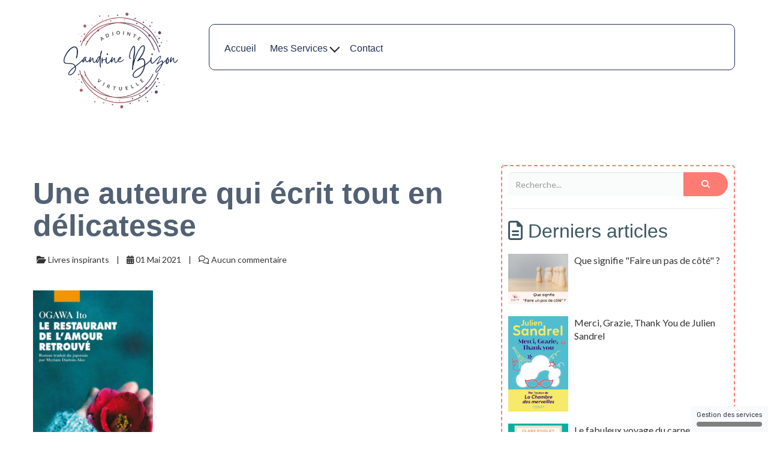

--- FILE ---
content_type: text/html; charset=UTF-8
request_url: https://www.sandrinebizon.com/article-1/une-auteure-qui-ecrit-tout-en-delicatesse/
body_size: 10375
content:
<!DOCTYPE html>
<html lang="" xmlns:fb="http://ogp.me/ns/fb#">
<head>

    <meta charset="utf-8">
    <meta name="viewport" content="width=device-width, initial-scale=1">
    <meta http-equiv="X-UA-Compatible" content="IE=edge">

    	<title>Une auteure qui écrit tout en délicatesse</title>
	<meta name="description" content="J&#39;aime beaucoup l&#39;&eacute;criture tout en simplicit&eacute; d&#39;Ito Ogawa, une auteure japonaise que j&#39;affectionne particuli&egrave;rement. Et voici pourquoi : ...">
	<meta name="keywords" content="Livres inspirants,Invitation au voyage,Ito Ogawa,Japon,livre">
	<link rel="canonical" href="https://www.sandrinebizon.com/article-1/une-auteure-qui-ecrit-tout-en-delicatesse/" />
	<meta property="og:title" content="Une auteure qui écrit tout en délicatesse" />
	<meta property="og:site_name" content="Sandrine Bizon"/>
	<meta property="og:description" content="J&#39;aime beaucoup l&#39;&eacute;criture tout en simplicit&eacute; d&#39;Ito Ogawa, une auteure japonaise que j&#39;affectionne particuli&egrave;rement. Et voici pourquoi : ..."/>
	<meta property="og:url" content="https://www.sandrinebizon.com/article-1/une-auteure-qui-ecrit-tout-en-delicatesse/" />
	<meta property="og:image" content="https://da32ev14kd4yl.cloudfront.net/versioned/curiositepositive/images/Restaurant-de-l-amour-retrouve-450x716.jpeg" />
	<meta property="og:type" content="article" />
	<meta property="article:published_time" content="2021-05-01T10:00:00+02:00" />
	<meta property="og:locale" content="" />
	
        <meta name="robots" content="noodp"/>
    
    <meta name="Identifier-URL" content="https://www.sandrinebizon.com/">
    <link rel="alternate" type="application/rss+xml"
          href="https://www.sandrinebizon.com/feed/"
          title="Sandrine Bizon"/>

    
    <!-- Main CSS -->
    <link rel="stylesheet" type="text/css" href="https://da32ev14kd4yl.cloudfront.net/assets/css/dist/base.min.css?v=1562" />
<link rel="stylesheet" type="text/css" href="https://da32ev14kd4yl.cloudfront.net/assets/css/v6/themes/site/style.css?v=1562" />
<link rel="stylesheet" type="text/css" href="https://da32ev14kd4yl.cloudfront.net/assets/css/v6/vendors/animate-3-5-0.min.css?v=1562" />
<link rel="stylesheet" type="text/css" href="https://da32ev14kd4yl.cloudfront.net/assets/css/v6/base/site/composev2.css?v=1562" />
<link rel="stylesheet" type="text/css" href="https://da32ev14kd4yl.cloudfront.net/themes/focusweb/css/composev2.css?v=1562" />
<link rel="stylesheet" type="text/css" href="https://da32ev14kd4yl.cloudfront.net/themes/focusweb/css/blog.css?v=1562" />
<link rel="stylesheet" type="text/css" href="https://da32ev14kd4yl.cloudfront.net/assets/css/v6/components/_builder-elements.css?v=1562" />
<link rel="stylesheet" type="text/css" href="https://da32ev14kd4yl.cloudfront.net/themes/focusweb/css/theme.css?v=1562" />
<link rel="stylesheet" type="text/css" href="https://da32ev14kd4yl.cloudfront.net/assets/css/v6/themes/masterthemes/mastertheme5/cours.css?v=1562" />
<link rel="stylesheet" type="text/css" href="https://da32ev14kd4yl.cloudfront.net/assets/css/v6/themes/masterthemes/mastertheme5/main.css?v=1562" />
<link rel="stylesheet" type="text/css" href="https://da32ev14kd4yl.cloudfront.net/assets/css/v6/components/_custom_tarteaucitron.css?v=1562" />
<link rel="stylesheet" type="text/css" href="https://da32ev14kd4yl.cloudfront.net/assets/css/v6/components/_bootstrap-image-gallery-site.css?v=1562" />
<style>/***
 * Couleur principale
 */


/***
 * Couleur principale des textes
 */


/***
 * Couleur de fond des boutons "Autoriser"
 */


/***
 * Couleur du texte des boutons "Autoriser"
 */


/***
 * Couleur de fond des boutons "Interdire"
 */


/***
 * Couleur du texte des boutons "Interdire"
 */


/***
 * Couleur de fond du bouton "Personnaliser"
 */


/***
 * Couleur du texte du bouton "Personnaliser"
 */


</style>    <style type="text/css">body { background-color: #ffffff; }.navbar-nav { float: right !important; }body > .container { background: #ffffff; }.navbar-nav, .navbar-menu ul.nav { background: #ffffff !important; }.navbar .nav li.dropdown.open > .dropdown-toggle, .navbar .nav li.dropdown.active > .dropdown-toggle, .navbar .nav li.dropdown.open.active > .dropdown-toggle { background: #ffffff !important; }.navbar-nav > li > a { color: #212e53 !important; }.container > .navbar-header > .container > a.btn, .container > .navbar-header > .container > a.btn > span{ color: #212e53 !important; }.navbar-nav > li > a:hover { color: #ffffff !important; }.container > .navbar-header > .container > a.btn:hover, .container > .navbar-header > .container > a.btn:hover > span{ color: #ffffff !important; }.navbar-nav > li:hover { background-color: #212e53 !important; }.navbar-nav > li > a:hover { background-color: transparent !important; }.navbar-nav li.dropdown > ul.dropdown-menu { background: #ffffff !important; }.navbar-nav li.dropdown > ul.dropdown-menu > li > a { color: #212e53 !important; }.navbar-nav li.dropdown > ul.dropdown-menu > li:hover > a { color: #ffffff !important; }.navbar-nav li.dropdown > ul.dropdown-menu > li:hover > a { background: #212e53 !important; }.navbar-nav > li > a.btn-header { background: #212e53 !important; }.navbar-nav > li > a.btn-header { color: #ffffff !important; }.navbar-nav > li > a.btn-header:hover { background: #ffffff !important; }.navbar-nav > li > a.btn-header:hover { color: #212e53 !important; }.navbar-toggle { background: #212e53 !important; }.navbar-toggle { color: #ffffff !important; }#line-footer .line { position: relative; }#footer, footer { background: #ffffff !important; }#footer p, footer p { color: #212e53 !important; }#main-composition p:not(.nav>li>p):not(.btn) { font-size: 16px !important; }#main-composition p:not(.nav>li>p):not(.btn) { color: #212e53 !important; }#main-composition h1:not(.nav>li>h1):not(.btn) { font-size: 24px !important; }#main-composition h1:not(.nav>li>h1):not(.btn) { color: #212e53 !important; }#main-composition h2:not(.nav>li>h2):not(.btn) { font-size: 22px !important; }#main-composition h2:not(.nav>li>h2):not(.btn) { color: #212e53 !important; }#main-composition h3:not(.nav>li>h3):not(.btn) { font-size: 20px !important; }#main-composition h3:not(.nav>li>h3):not(.btn) { color: #4a919e !important; }#main-composition h4:not(.nav>li>h4):not(.btn) { font-size: 18px !important; }#main-composition h4:not(.nav>li>h4):not(.btn) { color: #212e53 !important; }</style><style type="text/css">body {background: #fe7b74;background: -moz-linear-gradient(0deg, #fe7b74 0%, #f7f7f7 100%);background: -webkit-linear-gradient(0deg, #fe7b74 0%, #f7f7f7 100%);background: linear-gradient(0deg, #fe7b74 0%, #f7f7f7 100%);filter: progid:DXImageTransform.Microsoft.gradient( startColorstr='#fe7b74', endColorstr='#f7f7f7',GradientType=0);}#main-composition .main_color0 { color: #fe7b74; }#main-composition .btn_main_color0, #main-composition .maincontainer .btn_main_color0 { background: #fe7b74; }#main-composition .main_color1 { color: #70afcf; }#main-composition .btn_main_color1, #main-composition .maincontainer .btn_main_color1 { background: #70afcf; }#main-composition .main_color2 { color: #3d5866; }#main-composition .btn_main_color2, #main-composition .maincontainer .btn_main_color2 { background: #3d5866; }#main-composition h1:not(.title) { font-size: 64px;color: #3d5866; font-family: trebuchet ms,helvetica,sans-serif; } #main-composition h2:not(.title) { font-size: 52px;color: #3d5866; font-family: trebuchet ms,helvetica,sans-serif; } #main-composition h3:not(.title) { font-size: 42px;color: #3d5866; font-family: trebuchet ms,helvetica,sans-serif; } #main-composition h4:not(.title) { font-size: 32px;color: #3d5866; font-family: trebuchet ms,helvetica,sans-serif; } #main-composition h5:not(.title) { font-size: 24px;color: #3d5866; font-family: trebuchet ms,helvetica,sans-serif; } #main-composition h6:not(.title) { font-size: 20px;color: #3d5866; font-family: trebuchet ms,helvetica,sans-serif; } #main-composition p:not(.title) { font-size: 25px;color: #3d5866; font-family: trebuchet ms,helvetica,sans-serif; } #main-composition small:not(.title) { font-size: 16px;color: #3d5866; font-family: trebuchet ms,helvetica,sans-serif; } .line.line_theme1 {background: #ffffff;}.line.line_theme2 {background: #f5f8fa;}.line.line_theme3 {background: #4762b3;background: -moz-linear-gradient(135deg, #4762b3 0%, #1381b3 100%);background: -webkit-linear-gradient(135deg, #4762b3 0%,#1381b3 100%);background: linear-gradient(315deg, #4762b3 0%, #1381b3 100%);filter: progid:DXImageTransform.Microsoft.gradient( startColorstr='#4762b3', endColorstr='#1381b3', GradientType=1);}.line.line_theme4 .line_overlay {background: #0e5c80;background: -moz-linear-gradient(-45deg, rgba(14,92,128,0.9) 0%, rgba(15,31,77,0.9) 100%);background: -webkit-linear-gradient(-45deg, rgba(14,92,128,0.9) 0%,rgba(15,31,77,0.9) 100%);background: linear-gradient(135deg, rgba(14,92,128,0.9) 0%, rgba(15,31,77,0.9) 100%);filter: progid:DXImageTransform.Microsoft.gradient( startColorstr='#0e5c80', endColorstr='#0f1f4d', GradientType=1);}#line624967 {border: 3px;background-origin: border-box;border-color:rgba(0,0,0,1);border-style: none;border-radius: 0px;background: #FFFFFF;border-radius: 0px;margin-top: 0px;margin-bottom: 0px;margin-left: 0px;margin-right: 0px;padding-top: 75px;padding-bottom: 75px;padding-left: 0px;padding-right: 0px;}#col954522 {border-radius: 8px;border-radius: 8px;}#colcontainer954522 > .col_margin_container {margin-top: 0px;margin-bottom: 0px;margin-left: 0px;margin-right: 0px;}#col954522 .colcontainer {padding-top: 0px;padding-bottom: 0px;padding-left: 0px;padding-right: 50px;}#col954523 {border: 2px;background-origin: border-box;border-color:rgba(254,123,116,1);border-style: dashed;border-radius: 5px;border-radius: 5px;}#colcontainer954523 > .col_margin_container {margin-top: 0px;margin-bottom: 0px;margin-left: 0px;margin-right: 0px;}#col954523 .colcontainer {padding-top: 0px;padding-bottom: 0px;padding-left: 0px;padding-right: 0px;}</style>
    <!-- CSS Additionnels -->
    
            <style type="text/css">
                
                #line663012 {
                    border-radius: 0px;
background: #ffffff;
border-radius: 0px;
margin-top: 0px;
margin-bottom: 0px;
margin-left: 0px;
margin-right: 0px;
padding-top: 0px;
padding-bottom: 0px;
padding-left: 0px;
padding-right: 0px;

                }

                #col1025262 {
                    border-radius: 0px;
border-radius: 0px;

                }

	                #colcontainer1025262 > .col_margin_container {
	                    margin-top: 0px;
margin-bottom: 0px;
margin-left: 0px;
margin-right: 0px;

	                }

	                #col1025262 .colcontainer {
	                    padding-top: 0px;
padding-bottom: 0px;
padding-left: 0px;
padding-right: 0px;

	                }

                #col1025263 {
                    border-radius: 0px;
border-radius: 0px;

                }

	                #colcontainer1025263 > .col_margin_container {
	                    margin-top: 0px;
margin-bottom: 0px;
margin-left: 0px;
margin-right: 0px;

	                }

	                #col1025263 .colcontainer {
	                    padding-top: 0px;
padding-bottom: 0px;
padding-left: 0px;
padding-right: 0px;

	                }

                #line662912 {
                    border-radius: 0px;
background: #ffffff;
border-radius: 0px;
margin-top: 150px;
margin-bottom: 0px;
margin-left: 0px;
margin-right: 0px;
padding-top: 0px;
padding-bottom: 0px;
padding-left: 0px;
padding-right: 0px;

                }

                #col1027869 {
                    border-radius: 0px;
background: #212e53;
border-radius: 0px;

                }

	                #colcontainer1027869 > .col_margin_container {
	                    margin-top: 0px;
margin-bottom: 0px;
margin-left: 0px;
margin-right: 0px;

	                }

	                #col1027869 .colcontainer {
	                    padding-top: 0px;
padding-bottom: 0px;
padding-left: 0px;
padding-right: 0px;

	                }

            </style>
    <!-- Fav and touch icons -->
        <link rel="icon" href="https://da32ev14kd4yl.cloudfront.net/versioned/curiositepositive/__thumbs/LOGO-1FTBIS.png/LOGO-1FTBIS__48x48.png">
    <link rel="apple-touch-icon" href="https://da32ev14kd4yl.cloudfront.net/versioned/curiositepositive/__thumbs/LOGO-1FTBIS.png/LOGO-1FTBIS__48x48.png">
    
    <script src="https://da32ev14kd4yl.cloudfront.net/lib/tarteaucitron/tarteaucitron.js?v=1562"></script>
    
            <script type="text/javascript">
                var language="fr";
                const LB_HTTP = "https://learnybox.com";
                const baseDir = "https://www.sandrinebizon.com/";
                const cdnDir = "https://da32ev14kd4yl.cloudfront.net/";
                const domain = "sandrinebizon.com";
                document.domain = "sandrinebizon.com";
            </script><script type="text/javascript">var CSRFGuard_token="76c7171e137688ecabcd3503526df4ba3fd89042a5b5c102e1f39eea7aac5a1d4011e53095554742514b45d2736c1f21dfabb20504bed20530675a4a881dfcce";</script><!-- Tarteaucitron Code -->
<script type="text/javascript">

    var tarteaucitronForceLanguage = 'fr';

    var tarteaucitronCustomText = {
        'alertBigPrivacy': 'Nous utilisons des cookies et traceurs pour améliorer votre navigation, améliorer les performances du site, vous proposer des contenus adaptés à vos centres d’intérêt, des messages personnalisés et des fonctionnalités de partage sur les réseaux sociaux. Vous pouvez les accepter, les paramétrer et les refuser à tout moment.',
        'disclaimer': 'Nous utilisons des cookies et traceurs pour améliorer votre navigation, améliorer les performances du site, vous proposer des contenus adaptés à vos centres d’intérêt, des messages personnalisés et des fonctionnalités de partage sur les réseaux sociaux. Vous pouvez les accepter, les paramétrer et les refuser à tout moment.',
        'acceptAll': 'Autoriser',
        'allowAll': 'Autoriser',
        'denyAll': 'Interdire',
        'personalize': 'Configurer',
        'privacyUrl': 'Consulter la politique des cookies'
    };

    tarteaucitron.init({"removeCredit":true,"cookieName":"tarteaucitron","orientation":"bottom","showAlertSmall":true,"cookieslist":false,"adblocker":false,"AcceptAllCta":true,"highPrivacy":true,"moreInfoLink":true,"showIcon":false});

    
    /* facebookpixel events */
    document.addEventListener('facebookpixel_allowed', function (e) {
        saveConsent('facebookpixel', 'allowed');
    }, false);
    document.addEventListener('facebookpixel_denied', function (e) {
        saveConsent('facebookpixel', 'denied');
    }, false);


    document.addEventListener('DOMContentLoaded', function () {
        window.addEventListener('tac.open_panel', function () {
            setTimeout(function attachOnce() {
                var accept = document.querySelector('#tarteaucitronAllAllowed');
                var deny = document.querySelector('#tarteaucitronAllDenied');
                if (accept) {
                    accept.addEventListener('click', function() {
                        tarteaucitron.userInterface.closePanel();
                    }, { once: true });
                }
                if (deny) {
                    deny.addEventListener('click', function() {
                        tarteaucitron.userInterface.closePanel();
                    }, { once: true });
                }
            }, 100);
        });
    });

    /* google events */
    document.addEventListener('gtag_allowed', function (e) {
        saveConsent('gtag', 'allowed');
    }, false);
    document.addEventListener('gtag_denied', function (e) {
        saveConsent('gtag', 'denied');
    }, false);

    /* gtm events */
    document.addEventListener('googletagmanager_allowed', function (e) {
        saveConsent('googletagmanager', 'allowed');
    }, false);
    document.addEventListener('googletagmanager_denied', function (e) {
        saveConsent('googletagmanager', 'denied');
    }, false);

    function saveConsent(service, response) {
        var data = {
            url: 'https://www.sandrinebizon.com/article-1/une-auteure-qui-ecrit-tout-en-delicatesse/',
            service: service,
            response: response,
            CSRFGuard_token: '76c7171e137688ecabcd3503526df4ba3fd89042a5b5c102e1f39eea7aac5a1d4011e53095554742514b45d2736c1f21dfabb20504bed20530675a4a881dfcce',
        };

        $.ajax({
            type: 'POST',
            url: '/ajax/tarteaucitron/consent/add/',
            data: data,
            success: function() {
            }
        });
    }
</script>

<!-- End Tarteaucitron Code -->
</head>
<body>
<div class="header-navbar-affix"><div class="navbar" id="line-header">
            <div id="line663012"   class="line line_theme1">
                <div class="line_overlay"></div>
                
                <div class="container">
                    <div class="wrapper"><div class="row row0 ">
            <div class="sortable-col col-md-3 col-sm-3 col-xs-12 " data-id_col="1025262" id="colcontainer1025262"  >
	            <div class="col_margin_container">
	            	<div class="col " data-id_col="1025262" data-id_line="663012" id="col1025262"><div class="colcontainer"><div class=" box-masonry"  id="element3234968"data-id="3234968">
                <div class="maincontainer image " style="border-radius: 0px;
">
                    <div class="content"><div class="image"><img src="https://da32ev14kd4yl.cloudfront.net/versioned/curiositepositive/LOGO-1FTBIS.png" style="width:200px;height:200px;margin:0 auto;display: block;border-color:rgba(0,0,0,0);border-radius: 0px; -moz-border-radius: 0px; -webkit-border-radius: 0px;
filter:opacity(1.00) ;" alt="LOGO-1FTBIS" title="LOGO-1FTBIS" width="200" height="200">
		        <div style="clear:both"></div>
		    </div>
                        <div style="clear:both"></div>
                    </div>
                </div></div></div>
					</div>
				</div>
		    </div>
            <div class="sortable-col col-md-9 col-sm-9 col-xs-12 " data-id_col="1025263" id="colcontainer1025263"  >
	            <div class="col_margin_container">
	            	<div class="col " data-id_col="1025263" data-id_line="663012" id="col1025263"><div class="colcontainer"><div class=" box-masonry"  id="element2289537"data-id="2289537">
                <div class="maincontainer menu " style="background:#ffffff;border:1px; background-origin: border-box; border-color:#212e53;border-style:solid;border-radius: 10px;
margin-top:40px;margin-bottom:15px;">
                    <div class="content"><style type="text/css">#menu2289537 .nav > li > a, #menu2289537 .navbar-toggle { font-size: 16px;color: #212e53;} #menu2289537 .nav li { font-family: 'Trebuchet MS', 'Lucida Grande', 'Lucida Sans Unicode', 'Lucida Sans', Tahoma, sans-serif; }#menu2289537 .nav > li > a:hover { color: #ffffff; }#menu2289537 .nav ul.dropdown-menu > li > a { font-size: 14px; }#menu2289537 .nav > li > a.btn-header { font-size: 18px; }#menu2289537 .navbar-header { display: none; }.builder.mobile #menu2289537 .navbar-header { display: block; }#menu2289537 .navbar-header { text-align: left; float: none !important; }#menu2289537 .nav { text-align: left; float: none !important; }</style>
	        <div id="menu2289537">
	          <div class="navbar-header">
                <button type="button" class="navbar-toggle collapsed" data-toggle="collapse" data-target="#navbar-menu2289537" aria-expanded="false" aria-controls="navbar">
                  <span class="fa fa-bars"></span> Menu
                </button>
              </div>
              <div id="navbar-menu2289537" class="collapse navbar-collapse">
                <ul class="nav navbar-nav">
                  <li><a  href="https://www.sandrinebizon.com/accueil/">Accueil</a></li>
                            <li class="dropdown">
                                <a  href="#" class="dropdown-toggle" data-toggle="dropdown">Mes Services <b class="caret"></b></a>
                                <ul class="dropdown-menu"><li><a  href="https://www.sandrinebizon.com/mes-services/">Tous mes services</a></li><li><a  href="https://www.sandrinebizon.com/mes-services/#site-web" target="_blank">Mise en place de site web</a></li><li><a  href="https://www.sandrinebizon.com/mes-services/#transcription">Transcription</a></li><li><a  href="https://www.sandrinebizon.com/mes-services/#relecture-correction">Relecture et correction</a></li>
                                </ul>
                            </li><li><a  href="https://www.sandrinebizon.com/contact/">Contact</a></li>
                </ul>
              </div>
    		</div>
                        <div style="clear:both"></div>
                    </div>
                </div></div></div>
					</div>
				</div>
		    </div></div>
                    </div>
                </div>
                
            </div></div></div>
                <div id="main-container">
                    <div id="page-compose">
                        
        	<div class="page " id="main-composition">
                
				<div id="TopPage"></div><link id="googlefonts" rel="stylesheet" type="text/css" href="https://fonts.googleapis.com/css?family=Lato:300,400,700">
            <div id="line624967"   class="line">
                <div class="line_overlay"></div>
                
                <div class="container">
                    <div class="wrapper"><div class="row row0 ">
            <div class="sortable-col col-md-8 col-sm-8 col-xs-12 " data-id_col="954522" id="colcontainer954522"  >
	            <div class="col_margin_container">
	            	<div class="col " data-id_col="954522" data-id_line="624967" id="col954522"><div class="colcontainer"><div class=" box-masonry"  id="element2177969"data-id="2177969">
                <div class="maincontainer article " style="border:3px; background-origin: border-box; border-color:#000000;border-style:none;border-radius: 0px;
margin-bottom:50px;">
                    <div class="content">
            <div class="scroll-container">
                <div class="scroll-line"></div>
            </div><style type="text/css">#element2177969 .blog-post h1 { font-family:'Trebuchet MS', 'Lucida Grande', 'Lucida Sans Unicode', 'Lucida Sans', Tahoma, sans-serif; }#element2177969 .blog-post h1 { font-size:50px; line-height:54px; }#element2177969 .blog-post h1 { color:#526173; }</style><div class="blog-post">
    <div class="post-content">
        <article itemscope itemtype="http://schema.org/NewsArticle">
            <meta itemscope itemprop="mainEntityOfPage" itemType="https://schema.org/WebPage" itemid="https://google.com/article"/>

            
                    <meta itemprop="datePublished" content="1970-01-01T01:00:00+01:00"/>
                    <meta itemprop="dateModified" content="1970-01-01T01:00:00+01:00"/><h1 class="post-title" itemprop="headline">Une auteure qui écrit tout en délicatesse</h1><ul class="meta"><li class="categories"><i class="fa fa-folder-open"></i> Livres inspirants</li><li class="categories"><i class="fa fa-calendar"></i> 01 Mai 2021</li><li class="categories"><i class="fa fa-comments-o"></i> Aucun commentaire</li></ul>
                <div itemprop="publisher" itemscope itemtype="https://schema.org/Organization">
                    <meta itemprop="name" content="Sandrine Bizon">
                    <div itemprop="logo" itemscope itemtype="https://schema.org/ImageObject">
                        <meta itemprop="url" content="https://da32ev14kd4yl.cloudfront.net/versioned/curiositepositive/LOGO-1FTBIS.png">
                    </div>
                </div>
                <div class="post_content" >
                    <style type="text/css">
                #line22650 {
                    margin-top: 0px;
margin-bottom: 0px;
margin-left: 0px;
margin-right: 0px;
padding-top: 0px;
padding-bottom: 0px;
padding-left: 0px;
padding-right: 0px;

                }

                #col25087 {
                    
                }

	                #col25087 .colcontainer {
	                    padding-top: 10px;
padding-bottom: 10px;
padding-left: 10px;
padding-right: 10px;

	                }
</style>

        	<div class="page " id="main-composition">
                
				<div id="TopPage"></div>
            <div id="line22650"   class="line">
                <div class="line_overlay"></div>
                
                <div class="container">
                    <div class="wrapper"><div class="row row0 ">
            <div class="sortable-col col-md-12 col-sm-12 col-xs-12 " data-id_col="25087" id="colcontainer25087"  >
	            <div class="col_margin_container">
	            	<div class="col " data-id_col="25087" data-id_line="22650" id="col25087"><div class="colcontainer"><div class=" box-masonry"  id="element47495"data-id="47495">
                <div class="maincontainer txt ">
                    <div class="content"><div class="texte"><p style="text-align:justify"><img alt="" src="https://da32ev14kd4yl.cloudfront.net/versioned/curiositepositive/images/Restaurant-de-l-amour-retrouve-450x716.jpeg" style="height:318px; width:200px" /></p>

<p style="text-align:justify">&nbsp;</p>

<p style="text-align:justify"><span style="font-size:15px"><span style="font-family:Trebuchet MS,Helvetica,sans-serif">Ito Ogawa est une &eacute;crivaine japonaise.</span></span></p>

<p style="text-align:justify">&nbsp;</p>

<p style="text-align:justify"><span style="font-size:15px"><span style="font-family:Trebuchet MS,Helvetica,sans-serif">J&#39;ai eu le plaisir de lire 5 de ses romans et dans chacun d&#39;entre-eux, on retrouve :</span></span></p>

<ul>
	<li style="text-align: justify;"><span style="font-size:15px"><span style="font-family:Trebuchet MS,Helvetica,sans-serif">le lien trans-g&eacute;n&eacute;rationnel entre une grand-m&egrave;re et sa petite fille</span></span></li>
	<li style="text-align: justify;"><span style="font-size:15px"><span style="font-family:Trebuchet MS,Helvetica,sans-serif">une relation forte &agrave; la&nbsp;nourriture japonaise</span></span></li>
	<li style="text-align: justify;"><span style="font-size:15px"><span style="font-family:Trebuchet MS,Helvetica,sans-serif">des personnages r&eacute;silients</span></span></li>
</ul>

<p style="text-align:justify">&nbsp;</p>

<p style="text-align:justify"><span style="font-size:15px"><span style="font-family:Trebuchet MS,Helvetica,sans-serif">J&#39;aime beaucoup l&#39;&eacute;criture tout en simplicit&eacute; d&#39;Ito Ogawa et je tiens &agrave; souligner la tr&egrave;s bonne traduction de Myriam Datois-Ako qui nous fait oublier qu&#39;on lit un livre &eacute;crit en langue &eacute;trang&egrave;re.</span></span></p>

<p style="text-align:justify">&nbsp;</p>

<p style="text-align:justify"><span style="font-size:15px"><span style="font-family:Trebuchet MS,Helvetica,sans-serif">Ce sont des livres simples dans le sens o&ugrave; l&#39;on suit l&#39;&eacute;volution chronologique des personnages. J&#39;ai trouv&eacute; qu&#39;&agrave; la lecture des ces diff&eacute;rents romans, il se d&eacute;gage une impression de calme, de s&eacute;r&eacute;nit&eacute; et c&#39;est vraiment quelque chose que j&#39;ai beaucoup appr&eacute;ci&eacute;. C&#39;est &eacute;galement une v&eacute;ritable invitation au voyage &agrave; travers le Japon, ses codes, sa culture, sa cuisine, ses paysages etc...</span></span></p>

<p style="text-align:justify">&nbsp;</p>

<p style="text-align:justify"><span style="font-size:15px"><span style="font-family:Trebuchet MS,Helvetica,sans-serif">Si je devais &quot;classer&quot; ces livres selon ma pr&eacute;f&eacute;rence, je les classerais ainsi :</span></span></p>

<p style="text-align:justify">&nbsp;</p>

<p style="text-align:justify"><span style="font-size:15px"><span style="font-family:Trebuchet MS,Helvetica,sans-serif">1- Le restaurant de l&#39;amour retrouv&eacute; : un livre dans lequel un plat permet, &agrave; chacun de celui qui le d&eacute;guste, d&#39;&eacute;prouver une multitude d&#39;&eacute;motions. On retrouve &eacute;galement dans ce livre une relation m&egrave;re/fille compliqu&eacute;e.</span></span></p>

<p style="text-align:justify">&nbsp;</p>

<p style="text-align:justify"><span style="font-size:15px"><span style="font-family:Trebuchet MS,Helvetica,sans-serif">2- La papeterie Tsubaki : dans ce livre, Ito Ogawa explique en d&eacute;tail les diff&eacute;rents pinceaux utilis&eacute;s pour &eacute;crire des lettres au travers de l&#39;histoire d&#39;une &eacute;crivaine publique.</span></span></p>

<p style="text-align:justify">&nbsp;</p>

<p style="text-align:justify"><span style="font-size:15px"><span style="font-family:Trebuchet MS,Helvetica,sans-serif">3- La r&eacute;publique du bonheur : c&#39;est la suite de la papeterie Tsubaki et on a plaisir &agrave; retrouver son h&eacute;ro&iuml;ne lors d&#39;un tournant de sa vie.</span></span></p>

<p style="text-align:justify">&nbsp;</p>

<p style="text-align:justify"><span style="font-size:15px"><span style="font-family:Trebuchet MS,Helvetica,sans-serif">4- Le jardin arc-en-ciel : un roman poignant sur l&#39;homosexualit&eacute; au Japon.</span></span></p>

<p style="text-align:justify">&nbsp;</p>

<p style="text-align:justify"><span style="font-size:15px"><span style="font-family:Trebuchet MS,Helvetica,sans-serif">5- Le ruban : l&#39;histoire d&#39;un oiseau que l&#39;on va suivre dans son p&eacute;riple et gr&acirc;ce auquel on rencontre de nouveaux personnages.</span></span></p>

<p style="text-align:justify">&nbsp;</p>

<p style="text-align:justify"><span style="font-size:15px"><span style="font-family:Trebuchet MS,Helvetica,sans-serif">Je vous invite vraiment &agrave; d&eacute;couvrir la sensibilit&eacute; touchante de cette &eacute;crivaine japonaise !</span></span></p>

<p style="text-align:justify">&nbsp;</p></div>
                        <div style="clear:both"></div>
                    </div>
                </div></div></div>
					</div>
				</div>
		    </div></div>
                    </div>
                </div>
                
            </div>
				<div style="display:none"><input type="hidden" id="CSRFGuard_token" name="CSRFGuard_token" value="76c7171e137688ecabcd3503526df4ba3fd89042a5b5c102e1f39eea7aac5a1d4011e53095554742514b45d2736c1f21dfabb20504bed20530675a4a881dfcce" /></div>
			</div>
	        <div id="BottomPage"></div>
                </div>        </article>
    </div>

    
            <div class="post_content">
                <div class="social">
                    <div class="sharethis-inline-share-buttons"></div>
                </div>
            </div></div>

                        <div style="clear:both"></div>
                    </div>
                </div></div><div class=" box-masonry"  id="element2177970"data-id="2177970">
                <div class="maincontainer article_comments " style="margin-bottom:50px;">
                    <div class="content">
            <div class="box">
                <div class="head"><h4><i class="fa fa-comment"></i> Commentaires</h4>
                </div>
                <div>
                    <div class="comments">
                        
        <div class="media">
        	<div class="media-left">
        		<img class="img-circle" src="https://da32ev14kd4yl.cloudfront.net/assets/images/user/default_avatar.png?v=1562" border="0" width="60" height="60">
        	</div>
        	<div class="media-body">
	            <form class="form" method="post" action="" id="addCommentForm" style="margin-top:0">
	                <div id="error"></div>

	                <div class="form-group" id="groupmessage">
	                    <div class="controls" id="controlmessage">
	                        <div class="talkbubble">
	                        	<textarea name="message" id="message" placeholder="Votre message" rows="5"></textarea>
	                        </div>
	                    </div>
	                </div>
                <div class="form-group" id="groupemail">
                    <label class="control-label" for="email">Email *</label>
                    <div class="input-group" id="controlemail">
                        <span class="input-group-addon"><i class="fa fa-at"></i></span>
                        <input class="form-control input-large" type="email" name="email" id="email" value="" placeholder="Email" required>
                    </div>
                </div>
                    <div class="form-group" id="groupprenom">
                        <label class="control-label" for="prenom">Prénom *</label>
                        <div class="input-group" id="controlprenom">
                            <span class="input-group-addon"><i class="fa fa fa-user"></i></span>
                            <input class="form-control input-large" type="text" name="prenom" id="prenom" placeholder="Prénom" value="">
                        </div>
                    </div>
                    <div class="form-group" id="groupnotification">
                        <div class="controls" id="controlnotification">
                            <label for="notification">
                                <input type="checkbox" name="notification" id="notification"> Me prévenir des réponses à ce commentaire
                            </label>
                        </div>
                    </div>

                    <div class="form-actions" style="padding-left:0">
                        <input type="hidden" id="CSRFGuard_token" name="CSRFGuard_token" value="76c7171e137688ecabcd3503526df4ba3fd89042a5b5c102e1f39eea7aac5a1d4011e53095554742514b45d2736c1f21dfabb20504bed20530675a4a881dfcce" />
                        <input type="hidden" name="pl" value="une-auteure-qui-ecrit-tout-en-delicatesse" />
                        <button type="submit" name="submit" id="submit" class="btn btn-primary btn_main_color0">Valider</button>
                    </div>
                </form>
            </div>
	    </div>
                        <div id="comments"></div>
                    </div>
                </div>
            </div>
                        <div style="clear:both"></div>
                    </div>
                </div></div><div class=" box-masonry"  id="element2177971"data-id="2177971">
                <div class="maincontainer txt " style="margin-bottom:20px;">
                    <div class="content"><div class="texte"><h4>Ces articles peuvent vous intéresser</h4></div>
                        <div style="clear:both"></div>
                    </div>
                </div></div><div class=" box-masonry"  id="element2177972"data-id="2177972">
                <div class="maincontainer articles_related " style="border-radius: 0px;
margin-bottom:50px;">
                    <div class="content"><style type="text/css">#main-composition #btn_articles2177972 { background: #fe7b74; color: #ffffff; font-size: 12px; line-height: 16px; border:0px solid; border-color: ; border-radius: 100px; box-shadow: 0px 0px 0px rgba(153,181,91,1);  padding-top: 6px; padding-bottom: 6px; padding-left: 20px; padding-right: 20px;  }
#btn_articles2177972 { background: #fe7b74; color: #ffffff; font-size: 12px; line-height: 16px; border:0px solid; border-color: ; border-radius: 100px; box-shadow: 0px 0px 0px rgba(153,181,91,1);  padding-top: 6px; padding-bottom: 6px; padding-left: 20px; padding-right: 20px;  }
#main-composition #btn_articles2177972:hover { background: #ffffff;color: #fe7b74; font-size: 12px; line-height: 16px; font-weight: normal; font-style: normal; text-decoration: none; border: 1px solid; border-color: #fe7b74; border-radius: 100px; box-shadow: 0px 0px 0px rgba(254,123,116,1); padding-top: 6px; padding-bottom: 6px; padding-left: 20px; padding-right: 20px;  }
#btn_articles2177972:hover { background: #ffffff;color: #fe7b74; font-size: 12px; line-height: 16px; font-weight: normal; font-style: normal; text-decoration: none; border: 1px solid; border-color: #fe7b74; border-radius: 100px; box-shadow: 0px 0px 0px rgba(254,123,116,1); padding-top: 6px; padding-bottom: 6px; padding-left: 20px; padding-right: 20px;  }
#main-composition #btn_articles2177972:focus { background: #fe7b74;color: #ffffff; font-size: 12px; line-height: 16px; font-weight: normal; font-style: normal; text-decoration: none; border: 0px solid; border-radius: 100px; box-shadow: 0px 0px 0px rgba(153,181,91,1); padding-top: 6px; padding-bottom: 6px; padding-left: 20px; padding-right: 20px;  } #main-composition #btn_articles2177972:active { background: #fe7b74;color: #ffffff; font-size: 12px; line-height: 16px; font-weight: normal; font-style: normal; text-decoration: none; border: 0px solid; border-radius: 100px; box-shadow: 0px 0px 0px rgba(153,181,91,1); padding-top: 6px; padding-bottom: 6px; padding-left: 20px; padding-right: 20px;  }
#btn_articles2177972:focus { background: #fe7b74;color: #ffffff; font-size: 12px; line-height: 16px; font-weight: normal; font-style: normal; text-decoration: none; border: 0px solid; border-radius: 100px; box-shadow: 0px 0px 0px rgba(153,181,91,1); padding-top: 6px; padding-bottom: 6px; padding-left: 20px; padding-right: 20px;  }, #btn_articles2177972:active { background: #fe7b74;color: #ffffff; font-size: 12px; line-height: 16px; font-weight: normal; font-style: normal; text-decoration: none; border: 0px solid; border-radius: 100px; box-shadow: 0px 0px 0px rgba(153,181,91,1); padding-top: 6px; padding-bottom: 6px; padding-left: 20px; padding-right: 20px;  }
</style><style type="text/css">#element2177972 h4 a { font-size:22px; }#element2177972 .article p { font-size:14px; }</style><div class="row " id="articles_template1" style="display:block">
                    <div class="col-md-12">
                        <div class="article media">
                            <div class="picture pull-left">
                                <a href="https://www.sandrinebizon.com/article-1/merci-grazie-thank-you-de-julien-sandrel/">
                                    <img class="pic" src="https://da32ev14kd4yl.cloudfront.net/versioned/curiositepositive/images/merci-grazie-thank-you.jpg" alt="">
                                </a>
                            </div>
                            <div class="media-body">
                                <h4><a href="https://www.sandrinebizon.com/article-1/merci-grazie-thank-you-de-julien-sandrel/">Merci, Grazie, Thank You de Julien Sandrel</a></h4>
                                <p>&Agrave; nouveau un tr&egrave;s bon livre de Julien Sandrel avec des personnages vraiment attachants et des rebondissements inattendus ! &Agrave;&nbsp;d&eacute;couvrir sans attendre !</p>
                                <div class="right-content">
                                    <div style="text-align:left;">
                                        <a href="https://www.sandrinebizon.com/article-1/merci-grazie-thank-you-de-julien-sandrel/" id="btn_articles2177972" class="btn btn-large btn-h-s " ><span>Lire la suite</span></a>
                                    </div>
                                </div>
                            </div>
                            <div style="clear:both"></div>
                        </div>
                    </div>
                    <div class="col-md-12">
                        <div class="article media">
                            <div class="picture pull-left">
                                <a href="https://www.sandrinebizon.com/article-1/le-berceau-du-monde-de-katherine-scholes-copie/">
                                    <img class="pic" src="https://da32ev14kd4yl.cloudfront.net/versioned/curiositepositive/images/le-fabuleux-voyage-du-carnet-des-silences.jpg" alt="">
                                </a>
                            </div>
                            <div class="media-body">
                                <h4><a href="https://www.sandrinebizon.com/article-1/le-berceau-du-monde-de-katherine-scholes-copie/">Le fabuleux voyage du carnet des silences de Clare Pooley</a></h4>
                                <p>Un livre &quot;feel good&quot; mais pas que !</p>
                                <div class="right-content">
                                    <div style="text-align:left;">
                                        <a href="https://www.sandrinebizon.com/article-1/le-berceau-du-monde-de-katherine-scholes-copie/" id="btn_articles2177972" class="btn btn-large btn-h-s " ><span>Lire la suite</span></a>
                                    </div>
                                </div>
                            </div>
                            <div style="clear:both"></div>
                        </div>
                    </div>
                    <div class="col-md-12">
                        <div class="article media">
                            <div class="picture pull-left">
                                <a href="https://www.sandrinebizon.com/article-1/le-cerf-volant-de-laetitia-colombani/">
                                    <img class="pic" src="https://da32ev14kd4yl.cloudfront.net/versioned/curiositepositive/images/le_cerf_volant.jpg" alt="">
                                </a>
                            </div>
                            <div class="media-body">
                                <h4><a href="https://www.sandrinebizon.com/article-1/le-cerf-volant-de-laetitia-colombani/">Le cerf-volant de Laétitia Colombani</a></h4>
                                <p>Apr&egrave;s son tr&egrave;s beau roman &quot;La Tresse&quot;, La&eacute;titia Colombani nous emm&egrave;ne une nouvelle fois en Inde avec ce roman tr&egrave;s touchant.</p>
                                <div class="right-content">
                                    <div style="text-align:left;">
                                        <a href="https://www.sandrinebizon.com/article-1/le-cerf-volant-de-laetitia-colombani/" id="btn_articles2177972" class="btn btn-large btn-h-s " ><span>Lire la suite</span></a>
                                    </div>
                                </div>
                            </div>
                            <div style="clear:both"></div>
                        </div>
                    </div>
                    <div class="col-md-12">
                        <div class="article media">
                            <div class="picture pull-left">
                                <a href="https://www.sandrinebizon.com/article-1/un-livre-rigolo-l-enorme-crocodile-de-roald-dahl/">
                                    <img class="pic" src="https://da32ev14kd4yl.cloudfront.net/versioned/curiositepositive/images/enorme-crocodile.jpeg" alt="">
                                </a>
                            </div>
                            <div class="media-body">
                                <h4><a href="https://www.sandrinebizon.com/article-1/un-livre-rigolo-l-enorme-crocodile-de-roald-dahl/">Un livre rigolo : l&#39;énorme crocodile de Roald Dahl</a></h4>
                                <p>&quot;Rien n&#39;est plus d&eacute;licieux qu&#39;un enfant !&quot; dit l&#39;&eacute;norme crocodile. Heureusement, ce n&#39;est pas facile pour un crocodile de trouver un enfant &agrave; manger lorsque les autres animaux de la for&ecirc;t s&#39;en m&ecirc;lent.</p>
                                <div class="right-content">
                                    <div style="text-align:left;">
                                        <a href="https://www.sandrinebizon.com/article-1/un-livre-rigolo-l-enorme-crocodile-de-roald-dahl/" id="btn_articles2177972" class="btn btn-large btn-h-s " ><span>Lire la suite</span></a>
                                    </div>
                                </div>
                            </div>
                            <div style="clear:both"></div>
                        </div>
                    </div></div>
                        <div style="clear:both"></div>
                    </div>
                </div></div></div>
					</div>
				</div>
		    </div>
            <div class="sortable-col col-md-4 col-sm-4 col-xs-12 " data-id_col="954523" id="colcontainer954523"  >
	            <div class="col_margin_container">
	            	<div class="col " data-id_col="954523" data-id_line="624967" id="col954523"><div class="colcontainer"><div class=" box-masonry"  id="element2177973"data-id="2177973">
                <div class="maincontainer widgets " style="border:3px; background-origin: border-box; border-color:#000000;border-style:none;border-radius: 0px;
margin-top:10px;margin-bottom:10px;margin-left:10px;margin-right:10px;">
                    <div class="content"><style type="text/css">#widgets2177973 h4 { font-family: ; }#widgets2177973 h4 { font-size: 14px; }</style>
	        <div id="widgets2177973" class="sidebar">
                <div class="sidebar-search" id="sidebar118707">
            <div itemscope itemtype="http://schema.org/WebSite">
                <meta itemprop="url" content="https://www.sandrinebizon.com/search/"/>
                <form method="get" action="https://www.sandrinebizon.com/search/" itemprop="potentialAction" itemscope itemtype="http://schema.org/SearchAction">
                  <meta itemprop="target" content="https://www.sandrinebizon.com/search/?s={s}"/>
                  <div class="form-group">
                    <div class="controls">
                        <div class="input-group" style="display: table;">
                            <input itemprop="query-input" class="form-control input" id="s" name="s" type="search" placeholder="Recherche..." value="" />
                            <span class="input-group-btn">
                                <button class="btn btn-primary"><i class="fa fa-search"></i></button>
                            </span>
                        </div>
                    </div>
                  </div>
                </form>
            </div><hr></div><div class="sidebar-last_articles" id="sidebar118708"><hr><h4><i class="fa fa-file-text-o"></i> Derniers articles</h4><ul class="recent_posts"><li><a class="link" href="https://www.sandrinebizon.com/article-1/que-signifie-faire-un-pas-de-cote/"><img class="thumb" src="https://da32ev14kd4yl.cloudfront.net/versioned/curiositepositive/images/Que-signifie-faire-un-pas-de-cote.png" />Que signifie &#34;Faire un pas de côté&#34; ?</a></li><li><a class="link" href="https://www.sandrinebizon.com/article-1/merci-grazie-thank-you-de-julien-sandrel/"><img class="thumb" src="https://da32ev14kd4yl.cloudfront.net/versioned/curiositepositive/images/merci-grazie-thank-you.jpg" />Merci, Grazie, Thank You de Julien Sandrel</a></li><li><a class="link" href="https://www.sandrinebizon.com/article-1/le-berceau-du-monde-de-katherine-scholes-copie/"><img class="thumb" src="https://da32ev14kd4yl.cloudfront.net/versioned/curiositepositive/images/le-fabuleux-voyage-du-carnet-des-silences.jpg" />Le fabuleux voyage du carnet des silences de Clare Pooley</a></li><li><a class="link" href="https://www.sandrinebizon.com/article-1/le-cerf-volant-de-laetitia-colombani/"><img class="thumb" src="https://da32ev14kd4yl.cloudfront.net/versioned/curiositepositive/images/le_cerf_volant.jpg" />Le cerf-volant de Laétitia Colombani</a></li><li><a class="link" href="https://www.sandrinebizon.com/article-1/la-gratitude/"><img class="thumb" src="https://da32ev14kd4yl.cloudfront.net/versioned/curiositepositive/images/gratitude.jpg" />La gratitude</a></li></ul><hr></div><div class="sidebar-categories" id="sidebar118709"><hr><h4>Catégories</h4><div class="categories"><a class="type" href="https://www.sandrinebizon.com/blog-en-faisant-un-pas-de-cote/"><span class="label label-info">Tous les articles</span></a><br><a class="categorie" href="https://www.sandrinebizon.com/blog-en-faisant-un-pas-de-cote/developpement-personnel/">Développement personnel</a> (2)<br><a class="categorie" href="https://www.sandrinebizon.com/blog-en-faisant-un-pas-de-cote/livres-inspirants/">Livres inspirants</a> (4)<br><a class="categorie" href="https://www.sandrinebizon.com/blog-en-faisant-un-pas-de-cote/livres-pour-enfants/">Livres pour enfants</a> (1)<br><a class="categorie" href="https://www.sandrinebizon.com/blog-en-faisant-un-pas-de-cote/sante-au-naturel/">Santé au naturel</a> (1)<br></div><hr></div><div class="sidebar-tags" id="sidebar118710"><hr><h4>Tags</h4><div class="tags"><a class="tag" href="https://www.sandrinebizon.com/tag/AromaZone/"><span class="label label-default">AromaZone</span></a><a class="tag" href="https://www.sandrinebizon.com/tag/Cheveux/"><span class="label label-default">Cheveux</span></a><a class="tag" href="https://www.sandrinebizon.com/tag/Colorations végétales/"><span class="label label-default">Colorations végétales</span></a><a class="tag" href="https://www.sandrinebizon.com/tag/Développement personnel/"><span class="label label-default">Développement personnel</span></a><a class="tag" href="https://www.sandrinebizon.com/tag/Gratitude/"><span class="label label-default">Gratitude</span></a><a class="tag" href="https://www.sandrinebizon.com/tag/Happyfeed/"><span class="label label-default">Happyfeed</span></a><a class="tag" href="https://www.sandrinebizon.com/tag/Hautes Fréquences/"><span class="label label-default">Hautes Fréquences</span></a><a class="tag" href="https://www.sandrinebizon.com/tag/Inde/"><span class="label label-default">Inde</span></a><a class="tag" href="https://www.sandrinebizon.com/tag/Invitation au voyage/"><span class="label label-default">Invitation au voyage</span></a><a class="tag" href="https://www.sandrinebizon.com/tag/Ito Ogawa/"><span class="label label-default">Ito Ogawa</span></a><a class="tag" href="https://www.sandrinebizon.com/tag/Japon/"><span class="label label-default">Japon</span></a><a class="tag" href="https://www.sandrinebizon.com/tag/Laétitia Colombani/"><span class="label label-default">Laétitia Colombani</span></a><a class="tag" href="https://www.sandrinebizon.com/tag/livre/"><span class="label label-default">livre</span></a><a class="tag" href="https://www.sandrinebizon.com/tag/Livres pour enfants/"><span class="label label-default">Livres pour enfants</span></a><a class="tag" href="https://www.sandrinebizon.com/tag/Peau/"><span class="label label-default">Peau</span></a><a class="tag" href="https://www.sandrinebizon.com/tag/Psoriasis/"><span class="label label-default">Psoriasis</span></a><a class="tag" href="https://www.sandrinebizon.com/tag/Roman Feel Good/"><span class="label label-default">Roman Feel Good</span></a><a class="tag" href="https://www.sandrinebizon.com/tag/Santé au naturel/"><span class="label label-default">Santé au naturel</span></a></div><hr></div>
    		</div>
                        <div style="clear:both"></div>
                    </div>
                </div></div></div>
					</div>
				</div>
		    </div></div>
                    </div>
                </div>
                
            </div>
				<div style="display:none"><input type="hidden" id="CSRFGuard_token" name="CSRFGuard_token" value="76c7171e137688ecabcd3503526df4ba3fd89042a5b5c102e1f39eea7aac5a1d4011e53095554742514b45d2736c1f21dfabb20504bed20530675a4a881dfcce" /></div>
			</div>
	        <div id="BottomPage"></div>
                    </div>
                </div>            <div id="line-footer">
            <div id="line662912"   class="line line_theme1">
                <div class="line_overlay"></div>
                
                <div class="container">
                    <div class="wrapper"><div class="row row0 ">
            <div class="sortable-col col-md-12 col-sm-12 col-xs-12 " data-id_col="1027869" id="colcontainer1027869"  >
	            <div class="col_margin_container">
	            	<div class="col " data-id_col="1027869" data-id_line="662912" id="col1027869"><div class="colcontainer"><div class=" box-masonry"  id="element3240827"data-id="3240827">
                <div class="maincontainer txt " style="border-radius: 0px;
margin-top:10px;margin-bottom:10px;margin-left:10px;margin-right:10px;padding-top:10px;padding-bottom:10px;padding-left:10px;padding-right:10px;">
                    <div class="content"><div class="texte"><p class="normal" style="hyphens:unset; word-break:normal"><span style="color:#ffffff">Copyright &copy; 2022 -&nbsp;Sandrine Bizon</span></p>

<p class="normal" style="hyphens:unset; word-break:normal">&nbsp;</p></div>
                        <div style="clear:both"></div>
                    </div>
                </div></div></div>
					</div>
				</div>
		    </div></div>
                    </div>
                </div>
                
            </div></div>    

<script src="//cdnjs.cloudflare.com/ajax/libs/jquery/1.10.2/jquery.min.js"></script>
<script src="//cdnjs.cloudflare.com/ajax/libs/jquery-migrate/1.2.1/jquery-migrate.min.js"></script>
<script src="https://code.jquery.com/ui/1.12.1/jquery-ui.min.js"></script>
<script src="https://maxcdn.bootstrapcdn.com/bootstrap/3.3.6/js/bootstrap.min.js"></script>
<script src="https://da32ev14kd4yl.cloudfront.net/lib/select2/js/select2.min.js?v=1562"></script>
<script src="https://da32ev14kd4yl.cloudfront.net/lib/select2/js/lang/en.js?v=1562"></script>
<script src="https://da32ev14kd4yl.cloudfront.net/lib/select2/js/lang/fr.js?v=1562"></script>
<script src="https://da32ev14kd4yl.cloudfront.net/assets/js/common/jquery/jquery.gritter.min.js?v=1562"></script>
<script src="https://da32ev14kd4yl.cloudfront.net/assets/js/common/i18next.min.js?v=1562"></script>
<script src="https://da32ev14kd4yl.cloudfront.net/assets/js/common/locales/locale.fr_FR.js?v=1562"></script>
<script src="https://da32ev14kd4yl.cloudfront.net/assets/js/common/sprintf.min.js?v=1562"></script>
<script src="https://da32ev14kd4yl.cloudfront.net/assets/js/common/helpers/gui_helper.js?v=1562"></script>
<script src="https://da32ev14kd4yl.cloudfront.net/assets/js/common/globalFunctions.js?v=1562"></script>
<script src="https://da32ev14kd4yl.cloudfront.net/assets/js/common/handlers/modal-helper.js?v=1562"></script>
<script src="https://da32ev14kd4yl.cloudfront.net/assets/js/common/handlers/modal-handler.js?v=1562"></script>
<script src="https://da32ev14kd4yl.cloudfront.net/assets/js/common/input-clearable.js?v=1562"></script>
<script src="https://da32ev14kd4yl.cloudfront.net/assets/js/common/clipboard.min.js?v=1562"></script>
<script src="https://da32ev14kd4yl.cloudfront.net/assets/js/common/clipboard-copy.js?v=1562"></script>
<script src="https://da32ev14kd4yl.cloudfront.net/assets/js/common/helpers/ajax-content-helper.js?v=1562"></script>
<script src="https://da32ev14kd4yl.cloudfront.net/assets/js/common/helpers/ajax-form-helper.js?v=1562"></script>
<script src="https://da32ev14kd4yl.cloudfront.net/assets/js/common/handlers/ajax-content-handler.js?v=1562"></script>
<script src="https://da32ev14kd4yl.cloudfront.net/assets/js/common/helpers/element-state-helper.js?v=1562"></script>
<script src="https://da32ev14kd4yl.cloudfront.net/assets/js/common/helpers/history-helper.js?v=1562"></script>
<script src="https://da32ev14kd4yl.cloudfront.net/assets/js/common/helpers/form-helper.js?v=1562"></script>
<script src="https://da32ev14kd4yl.cloudfront.net/assets/js/common/handlers/pager-handler.js?v=1562"></script>
<script src="https://da32ev14kd4yl.cloudfront.net/assets/js/common/handlers/show-text-handler.js?v=1562"></script>
<script src="https://da32ev14kd4yl.cloudfront.net/assets/js/site/jquery.uniform.min.js?v=1562"></script>
<script src="https://da32ev14kd4yl.cloudfront.net/assets/js/common/load-image.min.js?v=1562"></script>
<script src="https://da32ev14kd4yl.cloudfront.net/assets/js/common/bootstrap-image-gallery.js?v=1562"></script>
<script src="https://cdn.jsdelivr.net/npm/mediaelement@4.1.3/build/mediaelement-and-player.min.js"></script>
<script src="https://da32ev14kd4yl.cloudfront.net/assets/js/site/app2.js?v=1562"></script>
<script src="https://da32ev14kd4yl.cloudfront.net/assets/js/common/iframeResizer.contentWindow.min.js?v=1562"></script>
<script src="https://da32ev14kd4yl.cloudfront.net/assets/js/site/articles2.js?v=1562"></script>
<script src="https://da32ev14kd4yl.cloudfront.net/assets/js/site/waypoints4.min.js?v=1562"></script>
<script src="https://da32ev14kd4yl.cloudfront.net/assets/js/site/ppages3.js?v=1562"></script>
<script src="https://da32ev14kd4yl.cloudfront.net/themes/focusweb/js/theme.js?v=1562"></script>

        <div id="blueimp-gallery" class="blueimp-gallery blueimp-gallery-controls">
            <div class="slides"></div>
            <p class="title"></p>
            <a class="prev">‹</a>
            <a class="next">›</a>
            <a class="close">×</a>
            <a class="play-pause"></a>
            <ol class="indicator"></ol>
            <div class="modal fade">
                <div class="modal-dialog">
                    <div class="modal-content">
                        <div class="modal-header">
                            <button type="button" class="close" aria-hidden="true">&times;</button>
                            <p class="modal-title"></p>
                        </div>
                        <div class="modal-body next"></div>
                    </div>
                </div>
            </div>
        </div><script type="text/javascript" src="https://platform-api.sharethis.com/js/sharethis.js#property=648ac4d891ef70001294d206&product=inline-share-buttons&source=platform" async="async"></script>
            <script type="text/javascript">
            $(document).ready(function() {
               DisplayComments(54281, '-1', 2177970);
            });
            </script>

            <div id="ContentReponse">
                <form id="addReponseForm" method="post" action="" class="form">
                    <div id="error"></div>
                    <div class="form-group" id="group-reponse-email">
                        <label class="control-label" for="email">Votre email * <small>(ne sera pas publié)</small></label>
                        <div class="controls" id="control-reponse-email">
                            <input class="form-control input-large" type="email" name="email" id="email" placeholder="Adresse email" required>
                        </div>
                    </div>
                    <div class="form-group" id="group-reponse-prenom">
                        <label class="control-label" for="prenom">Prénom *</label>
                        <div class="controls" id="control-reponse-prenom">
                            <input class="form-control input-large" type="text" name="prenom" id="prenom" value="" required>
                        </div>
                    </div>
                    <div class="form-group" id="group-reponse-message">
                        <label class="control-label" for="message">Votre commentaire *</label>
                        <div class="controls" id="control-reponse-message">
                            <textarea class="form-control" name="message" id="message" rows="5" style="width:100%"></textarea>
                        </div>
                    </div>

                    <input type="hidden" name="CSRFGuard_token" id="CSRFGuard_token" value="76c7171e137688ecabcd3503526df4ba3fd89042a5b5c102e1f39eea7aac5a1d4011e53095554742514b45d2736c1f21dfabb20504bed20530675a4a881dfcce" />
                    <input type="hidden" name="pl" value="une-auteure-qui-ecrit-tout-en-delicatesse" />
                    <input type="hidden" name="orig_comment" id="orig_comment" value="" />
                    <button type="submit" id="submit-reponse" class="btn btn-primary btn_main_color0"><i class="fa fa-comment"></i> Répondre</button>
                    <button class="btn btn-default" onclick="CancelReply();">Annuler</button>
                </form>
            </div>

</body>
</html>

--- FILE ---
content_type: text/html; charset=UTF-8
request_url: https://www.sandrinebizon.com/ajax/update_comments/
body_size: -61
content:
{"status":true, "content":""}

--- FILE ---
content_type: text/css
request_url: https://da32ev14kd4yl.cloudfront.net/themes/focusweb/css/blog.css?v=1562
body_size: 1394
content:
#blog_wrapper {
	padding-top: 60px;
}
#blog_wrapper .col-md-8.infos i {
	margin-left: 20px;
}
#blog_wrapper .col-md-8.infos i:first-child {
	margin-left: 0px;
}
#blog_wrapper .post-content > *:first-child, .post-media + * {
  margin-top: 30px;
}
#blog_wrapper ul.meta {
	padding-left: 0px;
}
#blog_wrapper .post-content > .post-media:first-child {
	margin: 0px !important;
}

.post-content {
	padding: 0px;
}
#main-composition .blog-post h1 {
    font-size: 28px;
    line-height: 34px;
    font-weight: bold;
    margin: 10px 0;
}
.post .media-left img {
    width: 170px;
    height: auto;
}
.post ul.meta {
    padding: 0;
    margin: 10px 0 20px 0;
}
.post ul.meta li {
    display: block;
    margin: 3px 0 0 0;
    font-size: 13px;
    color: #526173;
}
.post ul.meta li i {
    width: 20px;
}
.post ul.meta li a {
    color: #acd84c;
}
.post ul.meta li:after {
    content: "";
    margin-left: 0px;
}

.post .post_content .social {
    margin-top: 40px;
    padding: 25px 0;
    border-top: 2px solid #ededed;
    border-bottom: 2px solid #ededed;
}

/*===================================================================================*/
/*	AUTHOR
/*===================================================================================*/

.post-author {
    padding: 30px 40px;
    border: none;
    border-radius: 0px;
    margin-bottom: 20px;
}
.post-author .author-image {
    float: left;
}
.post-author .author-image img {
    width: 100px;
    border-radius: 50%;
}
.post-author .author-details {
    position: relative;
    font-size: inherit;
    padding-top: 0;
    padding-left: 20px;
    z-index: 0;
    overflow: hidden;
}
.post-author .author-details p a {
    font-weight: 700;
    border-bottom: none;
}
.post-author .author-details .social li {
    display: inline-block;
}
.post-author .author-details .meta {
    padding-left: 0;
    margin-top: 12px;
}
.post-author .author-details .social,
.post-author .author-details .meta {
    display: inline-block;
    padding: 0;
}

.blog-post .post-author p {
	margin-bottom: 0px;
}
.blog-post .author-title {
    font-weight: bold;
    margin-bottom: 10px;
    margin-top: 35px;
    font-size: 16px;
}
.blog-post .post-author .google_plus {
	color:#d95434;
}
.blog-post .post-author .twitter {
	color:#33ccfc;
}
.blog-post .post-author .facebook {
	color:#3a5998;
}
.blog-post .post-author i {
	font-size: 24px !important;
	margin-right: 5px !important;
	color: inherit !important;
}
.blog-post .post-author a:hover {
	text-decoration: none;
}




.form-horizontal .input-prepend,
.form-horizontal .input-append {
	margin-left: 20px;
}

#comments hr:first-child {
	display: none;
}



#social_bar {
	position: fixed;
	top: 200px;
	left: 0px;
	z-index: 1;
	text-align: center;
	border: 1px solid #bbb;
	min-width: 55px;
	width: auto;
	-moz-background-clip: padding;
	-webkit-background-clip: padding-box;
	padding: 5px;
	font: 10px/16px Arial;
	background: padding-box #fff;
}

#social_bar .social_media {
  width: auto;
  height: auto;
  line-height: 0;
  padding: 4px 1px;
}



/*===================================================================================*/
/*	OVERLAY
/*===================================================================================*/

.icon-overlay {
    display: block;
    position: relative;
}
.icon-overlay img {
    display: block;
    max-width: 100%;
}
.icon-overlay a .icn-more {
    opacity: 0;
    height: 100%;
    position: absolute;
	left: 0;
	top: 0;
    text-decoration: none;
    width: 100%;
    z-index: 100;
    background-color: rgba(28, 29, 35, 0.9);
    -webkit-transition: all 200ms ease-out;
    -o-transition: all 200ms ease-out;
    -moz-transition: all 200ms ease-out;
    overflow: hidden;
}
.icon-overlay a:hover .icn-more {
    opacity: 1;
}
.icon-overlay a .icn-more:before {
    font-family: 'fontello';
    font-style: normal;
    font-weight: normal;
    speak: none;
    display: inline-block;
    text-decoration: inherit;
    position: absolute;
    text-align: center;
    content: '\2b';
    width: 60px;
    height: 60px;
    font-size: 60px;
    line-height: 1;
    color: #FFF;
    top: 50%;
    left: 50%;
    z-index: 2;
    margin: -30px 0 0 -30px;
    -moz-transition: all 200ms ease-out;
    -webkit-transition: all 200ms ease-out;
    -o-transition: all 200ms ease-out;
    -ms-transition: all 200ms ease-out;
    transition: all 200ms ease-out;
}
.icon-overlay a:hover .icn-more:before {
    font-size: 30px;
	padding-top: 15px;
}
.icon-overlay.icn-link a .icn-more:before {
    content: '\2b';
}



#addCommentForm {
	margin-bottom: 0px;
}
#addCommentForm .form-actions {
	margin-bottom: 0px;
}
#addCommentForm .input-prepend {
	margin-left: 20px;
}

#ContentReponse {
    display:none;
    background:#f9f9f9;
    margin: 20px 0;
    padding:20px;
    padding-bottom: 10px;
    -webkit-border-radius:4px;
       -moz-border-radius:4px;
            border-radius:4px;
}

.comments .comment.reply_to + #ContentReponse {
    margin-top: 10px;
    margin-left: 60px;
}


.posts .post h2 a {
	color: #333;
}
.posts .post a.btn {
	background: #46cfb1;
    font-family: Montserrat;
    color: #ffffff;
    font-size: 12px;
    line-height: 16px;
    border: none;
    border-radius: 8px;
    -webkit-border-radius: 8px;
    -moz-border-radius: 8px;
    padding: 15px 50px;
}

@media (max-width: 767px) {
    .post-author .author-image img {
        width: 50px;
    }
    .blog-post .post-author p {
        margin-top: 0;
    }
    .comments > .media .media-left {
        display: none !important;
    }
    .comments #addCommentForm #controlmessage {
        margin-left: 0 !important;
    }
    .comments #addCommentForm .talkbubble:before {
        display: none;
    }
}


--- FILE ---
content_type: text/css
request_url: https://da32ev14kd4yl.cloudfront.net/assets/css/v6/themes/masterthemes/mastertheme5/cours.css?v=1562
body_size: 327
content:
/*
 * Fonts
 */
@import url(../../../base/fonts/Lato.css);

/*
 * Common
 */
@import url(../main.css);

/*
 * Specific values
 */
:root {
    --font-family: 'Lato';
    --primary-color: #fe7b74;
    --secondary-color: #70afcf;
    --tertiary-color: #3d5866;
    --primary-color-border: rgba(164,33,26,.15);

    --h1-font-family: 'Lato';
    --h1-font-size: 64px;
    --h1-font-color: #3d5866;
    --h1-line-height: 68px;

    --h2-font-family: 'Lato';
    --h2-font-size: 52px;
    --h2-font-color: #3d5866;
    --h2-line-height: 56px;

    --h3-font-size: 22px;

    --line-theme1: #ffffff;
    --line-theme2: #f5f8fa;
    --line-theme3: linear-gradient(315deg, #4762b3 0%, #1381b3 100%);
    --line-theme4: linear-gradient(135deg, rgba(14,92,128,0.90) 0%, rgba(15,31,77,0.90) 100%);
    --navbar-inner-background: linear-gradient(45deg, #4762b3 0%, #4762b3 100%);

    --button-border-radius: 50px;
    --background-image: url(../../../../../../themes/builder/images/cours/fullwidth/fullwidth-bg-1.jpg) no-repeat;
}
